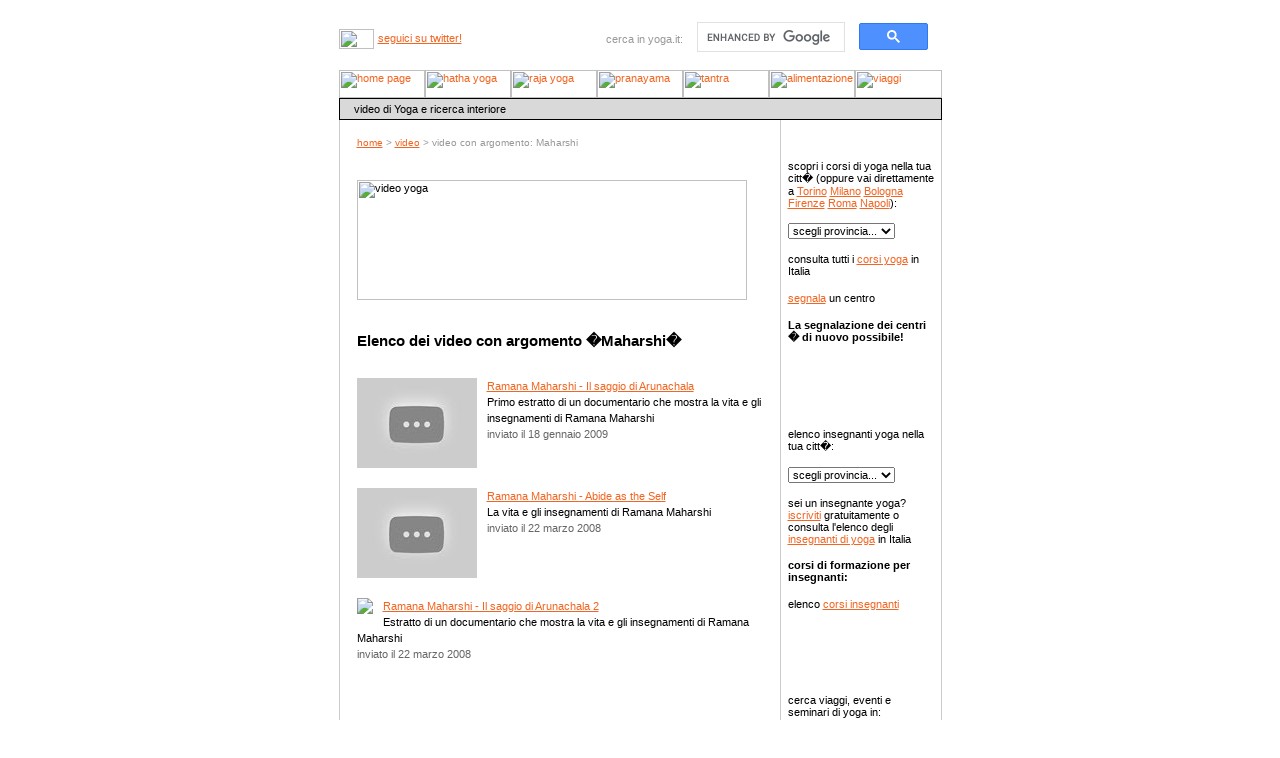

--- FILE ---
content_type: text/html; charset=UTF-8
request_url: https://www.yoga.it/video/tag/maharshi/
body_size: 6908
content:
<!DOCTYPE HTML PUBLIC "-//W3C//DTD HTML 4.0 Transitional//EN">



<html>
<head>
	
	<title>Video Maharshi - video :: yoga .it</title>
	<link rel=stylesheet type="text/css" href="/css/standard.css">	
	<meta http-equiv="Content-type" content="text/html; charset=iso-8859-1" />
<meta http-equiv="Content-Language" content="it" />
<meta name="ROBOTS" content="ALL" />
<meta name="author" content="karmaweb" />
<meta name="description" content="video di Yoga e ricerca interiore: elenco dei video con argomento Maharshi" />
<meta name="keywords" content="video yoga Maharshi" />
<meta name="MSSmartTagsPreventParsing" content="true" />

<!-- Begin Cookie Consent plugin by Silktide - http://silktide.com/cookieconsent -->
<script type="text/javascript">
    window.cookieconsent_options = {"message":"Questo sito o i servizi terzi da questo sito utilizzati si avvalgono di cookie necessari al funzionamento ed utili alle finalit� illustrate nella cookie policy. Chiudendo questo banner o continuando la navigazione in altra maniera, acconsenti all'uso dei cookie.","dismiss":"Accetto","learnMore":"Leggi di pi�","link":"/cookie.php","theme":"dark-top"};
</script>

<script type="text/javascript" src="/j/cookieconsent.min.js"></script>
<!-- End Cookie Consent plugin --></head>

<body>

<!-- inizio barra dei menu -->

<table border="0" cellspacing="0" cellpadding="0" align="center" width="603">
<tr>
<td colspan="2" style=""><a href="http://twitter.com/yogapuntoit"><img src="/i/icon-twitter.gif" width="35" height="20" alt="Segui Yoga.it su Twitter" class="twitter-image" /></a><a href="http://twitter.com/yogapuntoit" class="twitter-link">seguici su twitter!</a></td>
<td colspan="2" style="text-align:right;vertical-align:middle;padding:0;"><span class="dimmer">cerca in yoga.it:</span></td>
<td colspan="3" style="text-align:right;vertical-align:middle;padding:0;">
<script>
  (function() {
    var cx = '016831809514104921922:czpzlkf-yfw';
    var gcse = document.createElement('script');
    gcse.type = 'text/javascript';
    gcse.async = true;
    gcse.src = (document.location.protocol == 'https:' ? 'https:' : 'http:') +
        '//cse.google.com/cse.js?cx=' + cx;
    var s = document.getElementsByTagName('script')[0];
    s.parentNode.insertBefore(gcse, s);
  })();
</script>
<gcse:search></gcse:search>
</td>
</tr>
<tr>
	<td><a href="/"><img src="/i/yoga_tab_off.gif" alt="home page" width="86" height="28" border="0"></a></td>
	<td><a href="/hatha-yoga/"><img src="/i/hatha_tab_off.gif" alt="hatha yoga" width="86" height="28" border="0"></a></td>
	<td><a href="/raja-yoga/"><img src="/i/raja_tab_off.gif" alt="raja yoga" width="86" height="28" border="0"></a></td>
	<td><a href="/pranayama/"><img src="/i/prana_tab_off.gif" alt="pranayama" width="86" height="28" border="0"></a></td>
	<td><a href="/tantra/"><img src="/i/tantra_tab_off.gif" alt="tantra" width="86" height="28" border="0"></a></td>
	<td><a href="/alimentazione/"><img src="/i/alimentazione_tab_off.gif" alt="alimentazione" width="86" height="28" border="0"></a></td>
	<td><a href="/viaggi/"><img src="/i/viaggi_tab_off.gif" alt="viaggi" width="87" height="28" border="0"></a></td>
</tr>
</table>

<table border="0" cellspacing="0" cellpadding="0" align="center" width="603">
<tr>
	<td colspan="3" bgcolor="#000000"><img src="/i/dot.gif" width="603" height="1" border="0"></td>
</tr>
<tr>
	<td bgcolor="#000000"><img src="/i/dot.gif" width="1" height="1" border="0"></td>
	<td width="601" height="20" bgcolor="#d9d9d9" class=""><img src="/i/freccia_p_n.gif" width="4" height="6" border="0" hspace="5">video di Yoga e ricerca interiore</td>
	<td bgcolor="#000000"><img src="/i/dot.gif" width="1" height="1" border="0"></td>
</tr>
<tr>
	<td colspan="3" bgcolor="#000000"><img src="/i/dot.gif" width="603" height="1" border="0"></td>
</tr>
</table>
<!-- fine barra dei menu -->

<!-- inizio tabella principale -->
<table width="603" border="0" cellspacing="0" cellpadding="0" align="center">
<tr>
  <td width="1" bgcolor="#cccccc"><img src="/i/dot.gif" width="1" border="0"></td>
	<!-- content cell starts -->
  <td width="440" valign="top">
	
	<table width="440" border="0" cellpadding="15">
	<tr>
		  <td class="breadCrumbTrail"><a href="/">home</a> > <a href="/video/">video</a> > video con argomento: Maharshi </td>
	</tr>
  <!-- internal table starts -->	
	<tr>
		<td><img src="/i/title_video.png" alt="video yoga" width="390" height="120" border="0"></td>
	</tr>
    <tr>
  	<td>
		<h2>Elenco dei video con argomento �Maharshi�</h2>
    <ul id="videolistthumb">
    <li><a href="/video/ramana-maharshi-il-saggio-di-arunachala/"><img src="http://i1.ytimg.com/vi/4DuvuE23xQU/default.jpg" /></a><a href="/video/ramana-maharshi-il-saggio-di-arunachala/">Ramana Maharshi - Il saggio di Arunachala</a><br />Primo estratto di un documentario che mostra la vita e gli insegnamenti di Ramana Maharshi<br /><span class="dim">inviato il 18 gennaio 2009</span></li><li><a href="/video/ramana-maharshi-abide-as-the-self/"><img src="http://i.ytimg.com/vi/HlRkmbqRB88/default.jpg" /></a><a href="/video/ramana-maharshi-abide-as-the-self/">Ramana Maharshi - Abide as the Self</a><br />La vita e gli insegnamenti di Ramana Maharshi<br /><span class="dim">inviato il 22 marzo 2008</span></li><li><a href="/video/ramana-maharshi-il-saggio-di-arunachala-2/"><img src="http://s4.ytimg.com/vi/O6P42XI8GRo/default.jpg" /></a><a href="/video/ramana-maharshi-il-saggio-di-arunachala-2/">Ramana Maharshi - Il saggio di Arunachala 2</a><br />Estratto di un documentario che mostra la vita e gli insegnamenti di Ramana Maharshi<br /><span class="dim">inviato il 22 marzo 2008</span></li>    </ul>
		</td>
  </tr>
  <tr>
  	<td>
		<p><h2>Selezione in base all'argomento</h2></p>
		<p>E' possibile selezionare un altro argomento:</p>
		<div id="tagcloud"><a href="/video/tag/abbraccio/" style="font-size: 219%">abbraccio</a> <a href="/video/tag/adho-mukha-svanasana/" style="font-size: 110%">adho mukha svanasana</a> <a href="/video/tag/advaita-vedanta/" style="font-size: 219%">advaita vedanta</a> <a href="/video/tag/amma/" style="font-size: 111%">Amma</a> <a href="/video/tag/ammachi/" style="font-size: 108%">Ammachi</a> <a href="/video/tag/amore/" style="font-size: 110%">amore</a> <a href="/video/tag/amritanandamayi/" style="font-size: 107%">Amritanandamayi</a> <a href="/video/tag/ananda-moy-ma/" style="font-size: 113%">Ananda Moy Ma</a> <a href="/video/tag/arunachala/" style="font-size: 208%">Arunachala</a> <a href="/video/tag/asana/" style="font-size: 242%">asana</a> <a href="/video/tag/ashram/" style="font-size: 105%">ashram</a> <a href="/video/tag/ashtanga/" style="font-size: 220%">ashtanga</a> <a href="/video/tag/atman/" style="font-size: 107%">atman</a> <a href="/video/tag/attaccamento/" style="font-size: 109%">attaccamento</a> <a href="/video/tag/aum/" style="font-size: 207%">aum</a> <a href="/video/tag/baba/" style="font-size: 106%">baba</a> <a href="/video/tag/bhajan/" style="font-size: 107%">bhajan</a> <a href="/video/tag/darshan/" style="font-size: 109%">darshan</a> <a href="/video/tag/desjardins/" style="font-size: 104%">Desjardins</a> <a href="/video/tag/discorsi/" style="font-size: 206%">discorsi</a> <a href="/video/tag/ego/" style="font-size: 206%">ego</a> <a href="/video/tag/feed/" style="font-size: 108%">feed</a> <a href="/video/tag/gange/" style="font-size: 109%">Gange</a> <a href="/video/tag/gauri-kund/" style="font-size: 106%">Gauri Kund</a> <a href="/video/tag/gayatri/" style="font-size: 105%">gayatri</a> <a href="/video/tag/guru/" style="font-size: 108%">guru</a> <a href="/video/tag/guru-strotra/" style="font-size: 102%">guru strotra</a> <a href="/video/tag/hathayoga/" style="font-size: 206%">hathayoga</a> <a href="/video/tag/himalaya/" style="font-size: 205%">Himalaya</a> <a href="/video/tag/india/" style="font-size: 109%">India</a> <a href="/video/tag/io/" style="font-size: 110%">io</a> <a href="/video/tag/iyengar/" style="font-size: 215%">Iyengar</a> <a href="/video/tag/jan-kounen/" style="font-size: 102%">Jan Kounen</a> <a href="/video/tag/jnaneshvara/" style="font-size: 196%">Jnaneshvara</a> <a href="/video/tag/jois/" style="font-size: 107%">Jois</a> <a href="/video/tag/kailasa/" style="font-size: 203%">Kailasa</a> <a href="/video/tag/kailash/" style="font-size: 106%">Kailash</a> <a href="/video/tag/krishnamacharya/" style="font-size: 108%">Krishnamacharya</a> <a href="/video/tag/kriya/" style="font-size: 109%">kriya</a> <a href="/video/tag/maharshi/" style="font-size: 202%">Maharshi</a> <a href="/video/tag/manasa-sarovara/" style="font-size: 106%">Manasa Sarovara</a> <a href="/video/tag/mandukya/" style="font-size: 199%">Mandukya</a> <a href="/video/tag/mantra/" style="font-size: 250%">mantra</a> <a href="/video/tag/meditazione/" style="font-size: 225%">meditazione</a> <a href="/video/tag/migrazioni/" style="font-size: 102%">migrazioni</a> <a href="/video/tag/miseria/" style="font-size: 104%">miseria</a> <a href="/video/tag/monte/" style="font-size: 104%">monte</a> <a href="/video/tag/nisargadatta/" style="font-size: 111%">Nisargadatta</a> <a href="/video/tag/nityananda/" style="font-size: 208%">Nityananda</a> <a href="/video/tag/om/" style="font-size: 109%">om</a> <a href="/video/tag/origini/" style="font-size: 102%">origini</a> <a href="/video/tag/paramhansa/" style="font-size: 202%">paramhansa</a> <a href="/video/tag/patanjali/" style="font-size: 203%">Patanjali</a> <a href="/video/tag/pattabhi/" style="font-size: 105%">Pattabhi</a> <a href="/video/tag/pranayama/" style="font-size: 206%">pranayama</a> <a href="/video/tag/pratica/" style="font-size: 107%">pratica</a> <a href="/video/tag/preghiera/" style="font-size: 109%">preghiera</a> <a href="/video/tag/purnima/" style="font-size: 109%">purnima</a> <a href="/video/tag/rama/" style="font-size: 206%">Rama</a> <a href="/video/tag/ramana/" style="font-size: 107%">Ramana</a> <a href="/video/tag/ramdas/" style="font-size: 104%">Ramdas</a> <a href="/video/tag/rishikesh/" style="font-size: 103%">Rishikesh</a> <a href="/video/tag/rss/" style="font-size: 107%">RSS</a> <a href="/video/tag/sai-baba/" style="font-size: 118%">sai Baba</a> <a href="/video/tag/satsang/" style="font-size: 108%">satsang</a> <a href="/video/tag/satya/" style="font-size: 105%">satya</a> <a href="/video/tag/seta/" style="font-size: 101%">seta</a> <a href="/video/tag/shiva/" style="font-size: 108%">Shiva</a> <a href="/video/tag/silenzio/" style="font-size: 200%">silenzio</a> <a href="/video/tag/sivananda/" style="font-size: 106%">Sivananda</a> <a href="/video/tag/spezie/" style="font-size: 100%">spezie</a> <a href="/video/tag/sridharanandha/" style="font-size: 192%">Sridharanandha</a> <a href="/video/tag/storia/" style="font-size: 104%">storia</a> <a href="/video/tag/sutra/" style="font-size: 213%">sutra</a> <a href="/video/tag/swami/" style="font-size: 104%">swami</a> <a href="/video/tag/se/" style="font-size: 108%">sè</a> <a href="/video/tag/tempo/" style="font-size: 197%">tempo</a> <a href="/video/tag/teoria/" style="font-size: 107%">teoria</a> <a href="/video/tag/upanishad/" style="font-size: 199%">Upanishad</a> <a href="/video/tag/varanasi/" style="font-size: 102%">Varanasi</a> <a href="/video/tag/veda/" style="font-size: 201%">veda</a> <a href="/video/tag/vedanta/" style="font-size: 108%">vedanta</a> <a href="/video/tag/vinyasa/" style="font-size: 201%">vinyasa</a> <a href="/video/tag/yogananda/" style="font-size: 218%">Yogananda</a> <a href="/video/tag/yukteswar/" style="font-size: 104%">Yukteswar</a> </div>							

		</td>
  </tr>
  <tr>
  	<td><a href="/video/">Mostra tutti i video</a> disponibili.</td>
  </tr>
    <!-- internal table ends -->
  <tr>
  	<td></td>
  </tr>
	<tr>
		<td>
		<!-- focus table starts -->
		<table width="400" border="0" cellpadding="0" cellspacing="0">
		<tr>
			<td colspan="3" width="400" height="1" bgcolor="#cccccc"><img src="/i/dot.gif" width="400" height="1"></td>
		</tr>
		<tr>
			<td width="1" height="1" bgcolor="#cccccc"><img src="/i/dot.gif" width="1" height="1"></td>
			<td>
			<!-- internal table starts-->
			<table width="398" border="0" cellpadding="10" cellspacing="0" bgcolor="#cc3300">
			<tr> 
				<td class="white">
				<h2>Segnalazione video</h2>
    		<p>Per segnalare un video, un problema tecnico, un link errato o un'eventuale violazione di copyright si prega di <a href="/contacts.php" style="color: #ffffff">contattate</a> la redazione, grazie.</p>
				</td>
			</tr>
			</table>
			<!-- internal table ends-->
			</td>
			<td width="1" height="1" bgcolor="#cccccc"><img src="/i/dot.gif" width="1" height="1"></td>
		</tr>
		<tr>
			<td colspan="3" width="400" height="1" bgcolor="#cccccc"><img src="/i/dot.gif" width="400" height="1"></td>
		</tr>
		</table>
		<!-- focus table ends -->
		</td>
	</tr>
	</table>
    </td>
		<!-- content cell ends -->
    <td width="1" bgcolor="#cccccc"><img src="/i/dot.gif" width="1" border="0"></td>
    <td width="160" valign="top" align="center">
  	<!-- search tables start -->
  	<!-- centers table starts -->

	<form name="centerfinder">
	<table width="160" border="0" cellpadding="7" cellspacing="0">
	<tr>
		<td>
        <h3 id="centri">Corsi yoga</h3>
        scopri i corsi di yoga nella tua citt� (oppure vai direttamente a <a href="/centri/torino/">Torino</a> <a href="/centri/milano/">Milano</a> <a href="/centri/bologna/">Bologna</a> <a href="/centri/firenze/">Firenze</a> <a href="/centri/roma/">Roma</a> <a href="/centri/napoli/">Napoli</a>):
        </td>
	</tr>
	<tr>
		<td>
    <select onchange="window.open(this.options[this.selectedIndex].value,'_top')">
    <option value="/">scegli provincia...</option>
    <option value="/centri/agrigento/">Agrigento</option>
<option value="/centri/alessandria/">Alessandria</option>
<option value="/centri/ancona/">Ancona</option>
<option value="/centri/aosta/">Aosta</option>
<option value="/centri/arezzo/">Arezzo</option>
<option value="/centri/ascoli-piceno/">Ascoli Piceno</option>
<option value="/centri/asti/">Asti</option>
<option value="/centri/avellino/">Avellino</option>
<option value="/centri/bari/">Bari</option>
<option value="/centri/belluno/">Belluno</option>
<option value="/centri/benevento/">Benevento</option>
<option value="/centri/bergamo/">Bergamo</option>
<option value="/centri/biella/">Biella</option>
<option value="/centri/bologna/">Bologna</option>
<option value="/centri/bolzano/">Bolzano</option>
<option value="/centri/brescia/">Brescia</option>
<option value="/centri/brindisi/">Brindisi</option>
<option value="/centri/cagliari/">Cagliari</option>
<option value="/centri/caltanissetta/">Caltanissetta</option>
<option value="/centri/campobasso/">Campobasso</option>
<option value="/centri/carbonia-iglesias/">Carbonia-Iglesias</option>
<option value="/centri/caserta/">Caserta</option>
<option value="/centri/catania/">Catania</option>
<option value="/centri/catanzaro/">Catanzaro</option>
<option value="/centri/chieti/">Chieti</option>
<option value="/centri/como/">Como</option>
<option value="/centri/cosenza/">Cosenza</option>
<option value="/centri/cremona/">Cremona</option>
<option value="/centri/crotone/">Crotone</option>
<option value="/centri/cuneo/">Cuneo</option>
<option value="/centri/ferrara/">Ferrara</option>
<option value="/centri/firenze/">Firenze</option>
<option value="/centri/foggia/">Foggia</option>
<option value="/centri/forli-cesena/">Forlì - Cesena</option>
<option value="/centri/frosinone/">Frosinone</option>
<option value="/centri/genova/">Genova</option>
<option value="/centri/grosseto/">Grosseto</option>
<option value="/centri/imperia/">Imperia</option>
<option value="/centri/la-spezia/">La Spezia</option>
<option value="/centri/latina/">Latina</option>
<option value="/centri/lecce/">Lecce</option>
<option value="/centri/lecco/">Lecco</option>
<option value="/centri/livorno/">Livorno</option>
<option value="/centri/lodi/">Lodi</option>
<option value="/centri/lucca/">Lucca</option>
<option value="/centri/macerata/">Macerata</option>
<option value="/centri/mantova/">Mantova</option>
<option value="/centri/massa-carrara/">Massa-Carrara</option>
<option value="/centri/matera/">Matera</option>
<option value="/centri/messina/">Messina</option>
<option value="/centri/milano/">Milano</option>
<option value="/centri/modena/">Modena</option>
<option value="/centri/monza-brianza/">Monza Brianza</option>
<option value="/centri/napoli/">Napoli</option>
<option value="/centri/novara/">Novara</option>
<option value="/centri/nuoro/">Nuoro</option>
<option value="/centri/olbia-tempio/">Olbia-Tempio</option>
<option value="/centri/oristano/">Oristano</option>
<option value="/centri/padova/">Padova</option>
<option value="/centri/palermo/">Palermo</option>
<option value="/centri/parma/">Parma</option>
<option value="/centri/pavia/">Pavia</option>
<option value="/centri/perugia/">Perugia</option>
<option value="/centri/pesaro-urbino/">Pesaro Urbino</option>
<option value="/centri/pescara/">Pescara</option>
<option value="/centri/piacenza/">Piacenza</option>
<option value="/centri/pisa/">Pisa</option>
<option value="/centri/pordenone/">Pordenone</option>
<option value="/centri/potenza/">Potenza</option>
<option value="/centri/prato/">Prato</option>
<option value="/centri/ragusa/">Ragusa</option>
<option value="/centri/ravenna/">Ravenna</option>
<option value="/centri/reggio-calabria/">Reggio Calabria</option>
<option value="/centri/reggio-emilia/">Reggio Emilia</option>
<option value="/centri/rieti/">Rieti</option>
<option value="/centri/rimini/">Rimini</option>
<option value="/centri/roma/">Roma</option>
<option value="/centri/salerno/">Salerno</option>
<option value="/centri/sassari/">Sassari</option>
<option value="/centri/savona/">Savona</option>
<option value="/centri/siena/">Siena</option>
<option value="/centri/siracusa/">Siracusa</option>
<option value="/centri/taranto/">Taranto</option>
<option value="/centri/teramo/">Teramo</option>
<option value="/centri/terni/">Terni</option>
<option value="/centri/torino/">Torino</option>
<option value="/centri/trapani/">Trapani</option>
<option value="/centri/trento/">Trento</option>
<option value="/centri/treviso/">Treviso</option>
<option value="/centri/trieste/">Trieste</option>
<option value="/centri/udine/">Udine</option>
<option value="/centri/varese/">Varese</option>
<option value="/centri/venezia/">Venezia</option>
<option value="/centri/verbania/">Verbania</option>
<option value="/centri/verona/">Verona</option>
<option value="/centri/vicenza/">Vicenza</option>
<option value="/centri/viterbo/">Viterbo</option>
		
		</select>
		</td>
	</tr>
	<tr>
		<td>
		<p>consulta tutti i <a href="/centri/">corsi yoga</a> in Italia</p>
                <p><a href="/segnala-centro.php" rel="nofollow">segnala</a> un centro</p>
                <p><strong>La segnalazione dei centri � di nuovo possibile!</strong></p>
		<!-- <p class="dim">Nota: NON � possibile inserire associazioni che <strong>tengano i propri corsi presso altri centri o strutture</strong>. E' possibile segnalare solo centri in cui l'insegnamento dello Yoga rappresenti l'<strong>attivit� principale</strong></p> -->
		</td>
	</tr>
	</table>
	</form>

<!-- centers table ends -->
<img src="/i/column_division_154.gif" height="1" width="154" border="0" vspace="10"><br>
<!-- teachers table starts -->

	<form name="teacherfinder">
	<table width="160" border="0" cellpadding="7" cellspacing="0">
	<tr>
		<td>
        <h3 id="insegnanti">Insegnanti yoga</h3>
        elenco insegnanti yoga nella tua citt�:
        </td>
	</tr>
	<tr>
		<td>
		<select onchange="window.open(this.options[this.selectedIndex].value,'_top')">
		<option value="/">scegli provincia...</option>
    <option value="/insegnanti/agrigento/">Agrigento</option>
<option value="/insegnanti/alessandria/">Alessandria</option>
<option value="/insegnanti/ancona/">Ancona</option>
<option value="/insegnanti/aosta/">Aosta</option>
<option value="/insegnanti/arezzo/">Arezzo</option>
<option value="/insegnanti/ascoli-piceno/">Ascoli Piceno</option>
<option value="/insegnanti/asti/">Asti</option>
<option value="/insegnanti/avellino/">Avellino</option>
<option value="/insegnanti/bari/">Bari</option>
<option value="/insegnanti/belluno/">Belluno</option>
<option value="/insegnanti/benevento/">Benevento</option>
<option value="/insegnanti/bergamo/">Bergamo</option>
<option value="/insegnanti/biella/">Biella</option>
<option value="/insegnanti/bologna/">Bologna</option>
<option value="/insegnanti/bolzano/">Bolzano</option>
<option value="/insegnanti/brescia/">Brescia</option>
<option value="/insegnanti/brindisi/">Brindisi</option>
<option value="/insegnanti/cagliari/">Cagliari</option>
<option value="/insegnanti/caltanissetta/">Caltanissetta</option>
<option value="/insegnanti/campobasso/">Campobasso</option>
<option value="/insegnanti/carbonia-iglesias/">Carbonia-Iglesias</option>
<option value="/insegnanti/caserta/">Caserta</option>
<option value="/insegnanti/catania/">Catania</option>
<option value="/insegnanti/catanzaro/">Catanzaro</option>
<option value="/insegnanti/chieti/">Chieti</option>
<option value="/insegnanti/como/">Como</option>
<option value="/insegnanti/cosenza/">Cosenza</option>
<option value="/insegnanti/cremona/">Cremona</option>
<option value="/insegnanti/crotone/">Crotone</option>
<option value="/insegnanti/cuneo/">Cuneo</option>
<option value="/insegnanti/enna/">Enna</option>
<option value="/insegnanti/ferrara/">Ferrara</option>
<option value="/insegnanti/firenze/">Firenze</option>
<option value="/insegnanti/foggia/">Foggia</option>
<option value="/insegnanti/forli-cesena/">Forlì - Cesena</option>
<option value="/insegnanti/frosinone/">Frosinone</option>
<option value="/insegnanti/genova/">Genova</option>
<option value="/insegnanti/gorizia/">Gorizia</option>
<option value="/insegnanti/grosseto/">Grosseto</option>
<option value="/insegnanti/imperia/">Imperia</option>
<option value="/insegnanti/l-aquila/">L'Aquila</option>
<option value="/insegnanti/la-spezia/">La Spezia</option>
<option value="/insegnanti/latina/">Latina</option>
<option value="/insegnanti/lecce/">Lecce</option>
<option value="/insegnanti/lecco/">Lecco</option>
<option value="/insegnanti/livorno/">Livorno</option>
<option value="/insegnanti/lodi/">Lodi</option>
<option value="/insegnanti/lucca/">Lucca</option>
<option value="/insegnanti/macerata/">Macerata</option>
<option value="/insegnanti/mantova/">Mantova</option>
<option value="/insegnanti/massa-carrara/">Massa-Carrara</option>
<option value="/insegnanti/matera/">Matera</option>
<option value="/insegnanti/messina/">Messina</option>
<option value="/insegnanti/milano/">Milano</option>
<option value="/insegnanti/modena/">Modena</option>
<option value="/insegnanti/monza-brianza/">Monza Brianza</option>
<option value="/insegnanti/napoli/">Napoli</option>
<option value="/insegnanti/novara/">Novara</option>
<option value="/insegnanti/nuoro/">Nuoro</option>
<option value="/insegnanti/olbia-tempio/">Olbia-Tempio</option>
<option value="/insegnanti/oristano/">Oristano</option>
<option value="/insegnanti/padova/">Padova</option>
<option value="/insegnanti/palermo/">Palermo</option>
<option value="/insegnanti/parma/">Parma</option>
<option value="/insegnanti/pavia/">Pavia</option>
<option value="/insegnanti/perugia/">Perugia</option>
<option value="/insegnanti/pesaro-urbino/">Pesaro Urbino</option>
<option value="/insegnanti/piacenza/">Piacenza</option>
<option value="/insegnanti/pisa/">Pisa</option>
<option value="/insegnanti/pistoia/">Pistoia</option>
<option value="/insegnanti/pordenone/">Pordenone</option>
<option value="/insegnanti/potenza/">Potenza</option>
<option value="/insegnanti/prato/">Prato</option>
<option value="/insegnanti/ragusa/">Ragusa</option>
<option value="/insegnanti/ravenna/">Ravenna</option>
<option value="/insegnanti/reggio-calabria/">Reggio Calabria</option>
<option value="/insegnanti/reggio-emilia/">Reggio Emilia</option>
<option value="/insegnanti/rieti/">Rieti</option>
<option value="/insegnanti/rimini/">Rimini</option>
<option value="/insegnanti/roma/">Roma</option>
<option value="/insegnanti/rovigo/">Rovigo</option>
<option value="/insegnanti/salerno/">Salerno</option>
<option value="/insegnanti/sassari/">Sassari</option>
<option value="/insegnanti/savona/">Savona</option>
<option value="/insegnanti/siena/">Siena</option>
<option value="/insegnanti/siracusa/">Siracusa</option>
<option value="/insegnanti/sondrio/">Sondrio</option>
<option value="/insegnanti/taranto/">Taranto</option>
<option value="/insegnanti/teramo/">Teramo</option>
<option value="/insegnanti/terni/">Terni</option>
<option value="/insegnanti/torino/">Torino</option>
<option value="/insegnanti/trapani/">Trapani</option>
<option value="/insegnanti/trento/">Trento</option>
<option value="/insegnanti/treviso/">Treviso</option>
<option value="/insegnanti/trieste/">Trieste</option>
<option value="/insegnanti/udine/">Udine</option>
<option value="/insegnanti/varese/">Varese</option>
<option value="/insegnanti/venezia/">Venezia</option>
<option value="/insegnanti/verbania/">Verbania</option>
<option value="/insegnanti/vercelli/">Vercelli</option>
<option value="/insegnanti/verona/">Verona</option>
<option value="/insegnanti/vibo-valentia/">Vibo Valentia</option>
<option value="/insegnanti/vicenza/">Vicenza</option>
<option value="/insegnanti/viterbo/">Viterbo</option>
		
		</select>
		</td>
	</tr>
	<tr>
		<td>sei un insegnante yoga? <a href="/iscrizione-insegnante.php" rel="nofollow">iscriviti</a> gratuitamente o consulta l'elenco degli <a href="/insegnanti/">insegnanti di yoga</a> in Italia</td>
	</tr>
	<!-- <tr>
		<td class="dim">nota: � possibile iscriversi solo se si � in possesso di un diploma rilasciato da una scuola riconosciuta a livello nazionale</td>
	</tr> -->
	<tr>
		<td>
		<p><strong>corsi di formazione per insegnanti:</strong></p>
		<p>elenco <a href="/corsi-formazione-insegnanti/">corsi insegnanti</a></p>
		</td>
	</tr>
	</table>
	</form>

<!-- teachers table ends -->
<img src="/i/column_division_154.gif" height="1" width="154" border="0" vspace="10"><br>
<!-- events table starts -->

	<form action="/eventi/" method="post">
	<table width="160" border="0" cellpadding="7" cellspacing="0">
	<tr>
		<td>
        <h3 id="eventi">Eventi e seminari yoga</h3>
        cerca viaggi, eventi e seminari di yoga in:
        </td>
	</tr>
	<tr>
		<td>
		<select name="regionSlug" size="1">
		<option value="">Tutte le regioni</option>
    		
		</select>
		</td>
	</tr>
	<tr>
		<td>
		<input name="" type="image" src="/i/button_search_light.png" alt="cerca" width="70" height="19" border="0">
		</td>
	</tr>
	<tr>
		<td><a href="/segnala-evento.php" rel="nofollow">segnala</a> un evento o guarda <a href="/eventi/">tutti gli eventi</a></td>
	</tr>
	<tr>
		<td><strong>i prossimi appuntamenti</strong>:</td>
	</tr>
  	<tr>
		<td>mostra <a href="/eventi/">tutti gli eventi</a></td>
	</tr>
	<tr>
		<td class="smalldim">0 eventi in calendario</td>
	</tr>
	</table>
	</form>
	
<!-- events table ends -->
  	<!-- search tables end -->
  	</td>
    <td width="1" bgcolor="#cccccc"><img src="/i/dot.gif" width="1" border="0"></td>
</tr>
<tr>
    <td colspan="5" bgcolor="#cccccc"><img src="/i/dot.gif" height="1" border="0"></td>
</tr>
</table>
<!-- fine tabella principale -->

<!-- footer table starts -->
<table width="603" border="0" cellspacing="0" cellpadding="0" align="center">
<tr>
	<td><img src="/i/dot.gif" height="10" width="10" border="0"></td>
</tr>
<tr>
	<td class="footer" align="center"><a href="/">yoga.it</a> :: <a href="/hatha-yoga/">hatha yoga</a> :: <a href="/raja-yoga/">raja yoga</a> :: <a href="/pranayama/">pranayama</a> :: <a href="/alimentazione/">alimentazione</a> :: <a href="/tantra/">tantra</a> :: <a href="/viaggi/">viaggi</a></td>
</tr>
<tr>
	<td><img src="/i/dot.gif" height="5" width="5" border="0"></td>
</tr>
<tr>
	<td class="footer" align="center"><a href="/forum/index.php">forum</a> :: <a href="/video/">video</a> :: <a href="javascript:void(0);" onClick="glossaryWin = window.open('/glossary.php','glossario','scrollbars=yes,toolbar=no,status=no,resizable=no,location=no,menubar=no,width=420,height=370'); glossaryWin.focus();">glossario</a> :: <a href="/contacts.php">contatti</a> :: <a href="/aboutus.php">chi siamo</a> :: <a href="/cookie.php">informativa cookie</a> :: <a href="/statistiche.php">statistiche di accesso</a></td>
</tr>
<tr>
	<td><img src="/i/dot.gif" height="5" width="5" border="0"></td>
</tr>
<tr>
	<td class="footer" align="center">progetto di <a href="http://www.karmaweb.it">karmaweb</a> - p.iva 01834430181<!-- - <a href="http://www.the-secret-il-segreto.it">the secret - il segreto</a>--></td>
</tr>
<tr>
	<td><img src="/i/dot.gif" height="10" width="10" border="0"></td>
</tr>
<tr>
	<td class="footer" align="center">
  <!--Creative Commons License-->
  i contenuti a firma della redazione di Yoga.it sono pubblicati secondo la <a rel="license" href="http://creativecommons.org/licenses/by-nc-nd/2.5/it/deed.it">licenza Creative Commons</a>
  <!--/Creative Commons License-->
  <!-- <rdf:RDF xmlns="http://web.resource.org/cc/" xmlns:dc="http://purl.org/dc/elements/1.1/" xmlns:rdf="http://www.w3.org/1999/02/22-rdf-syntax-ns#" xmlns:rdfs="http://www.w3.org/2000/01/rdf-schema#">
	<Work rdf:about="">
		<license rdf:resource="http://creativecommons.org/licenses/by-nc-nd/2.5/it/" />
	</Work>
	<License rdf:about="http://creativecommons.org/licenses/by-nc-nd/2.5/it/">
  	<permits rdf:resource="http://web.resource.org/cc/Reproduction"/>
  	<permits rdf:resource="http://web.resource.org/cc/Distribution"/>
  	<requires rdf:resource="http://web.resource.org/cc/Notice"/>
  	<requires rdf:resource="http://web.resource.org/cc/Attribution"/>
  	<prohibits rdf:resource="http://web.resource.org/cc/CommercialUse"/>
	</License>
	</rdf:RDF> -->
	</td>
</tr>
<tr>
	<td><img src="/i/dot.gif" height="10" width="10" border="0"></td>
</tr>
</table>
<script>
  (function(i,s,o,g,r,a,m){i['GoogleAnalyticsObject']=r;i[r]=i[r]||function(){
  (i[r].q=i[r].q||[]).push(arguments)},i[r].l=1*new Date();a=s.createElement(o),
  m=s.getElementsByTagName(o)[0];a.async=1;a.src=g;m.parentNode.insertBefore(a,m)
  })(window,document,'script','//www.google-analytics.com/analytics.js','ga');

  ga('create', 'UA-6314446-3', 'auto');
  ga('send', 'pageview');

</script>
<!-- footer table ends -->

</body>
</html>


--- FILE ---
content_type: text/css
request_url: https://www.yoga.it/css/standard.css
body_size: 2833
content:
html, body {
	font-family: Verdana, Geneva, Arial, helvetica, sans-serif; /* Georgia, 'Times New Roman', Times, Serif; */
	font-size: small;
	color: #000;
	background-color: #fff;
}

h1  {
	font-size: 1.4em;
	padding: 0 0 .6em 0;
}

h2  {
	font-size: 1.3em;
	padding: 0 0 .6em 0;
}

h1.video  {
	font-size: 1.4em;
	font-weight: bold;
	color: #c30;
	padding: 10px 0 10px 26px;
	margin: 0;
	background-repeat: no-repeat;
	background-position: 0 50%;
  background-image: url(../i/icon_video.gif);
}

h3  {
	font-size: 1.2em;
	padding: 1em 0 .6em 0;
}

h1, h2, h3  {
	margin: 0;
}

h2.eventTitle  {
	font-weight: bold;
	color: #cc3300;
}

h2.eventTitleBig  {
	font-size: 1.6em;
	font-weight: bold;
	color: #c30;
}

h4  {
	font-size: 0.8em;
	text-transform: uppercase;
	font-weight: bold;
}

h5  {
	font-size: 0.8em;
	text-transform: uppercase;
	font-weight: normal;
}

p {
	margin-top: 0px;
	margin-bottom: 15px;
}

td {
	font-size: .7em;
}


form  {
	margin: 0px;
}

input, textarea, select  {
	font-family: Verdana, Geneva, Arial, helvetica, sans-serif; /* Georgia, 'Times New Roman', Times, Serif; */
	font-size: 1em;
}

.imgBorder {
	border: 1px solid #999999;
}

.imgBorder2 {
	padding: 2px;
	border: 2px solid #ddd;
}

.caption {
font-size: 0.8em;
color:#666;
}

.table_focus_border {
	border: 1px solid #cccccc;
}

.table_privacy_border {
	border: 1px solid #cccccc;
}

.table_submit_border {
	border: 1px solid #cccccc;
}

.table_border {
	border: 1px solid #cccccc;
}

.bookDetails  {
	margin-top: 30px;
	margin-bottom: 15px;
	color: #000000;
	border: 1px solid #cccccc;
	background-color: #e0e0e0;
	padding: 10px;
}

.box  {
	margin-top: 30px;
	margin-bottom: 15px;
	color: #fff;
	border: 1px solid #cccccc;
	background-color: #f26522;
	padding: 10px;
}

.authorTitle  {
	font-size: 1.4em;
	font-weight: bold;
	padding: 0;
	margin: 0 0 .5em 0;
}

.sectionArticleTitle  {
	padding: 0;
	margin: 0 0 0.5em 0;
}

h2.sectionArticleTitle a {
	text-decoration:none;
	color:#000;
}
h2.sectionArticleTitle a:hover {
	color:#f26522;
}

.articleTitle  {
	font-size: 1.4em;
	font-weight: bold;
	padding: 0;
	margin: 0 0 .5em 0;
}

.articleSubTitle  {
	font-size: 1.2em;
	font-weight: normal;
	color: #999;
	padding: 0;
	margin: 0 0 .5em 0;
}

.articleSection  {
	font-size: 11px;
	font-weight: bold;
	color: #000000;
}

.subSectionText, .subSubSectionText {
	line-height: 1.5;
}

.subSubSectionText_title  {
	font-size: 14px;
	font-weight: bold;
	color: #cc3300;
}

.subSectionArticleList_title  {
	font-size: 11px;
	font-weight: bold;
	color: #666666;
}

.subSubSectionArticleList_title  {
	font-size: 11px;
	font-weight: bold;
	color: #666666;
}

.breadCrumbTrail  {
	font-size: 10px;
	color: #999999;
}

.date  {
	color: #999;
}

.sanskrit  {
	font-size: 18px;
	color: #666666;
}

.iast  {
	font-size: 1.2em;
	line-height: 1.5;
}

.glossaryTerm  {
	font-size: 1.8em;
	font-weight: bold;
	color: #cc3300;
}

.sanskritSutra  {
	font-size: 12px;
	font-weight: bold;
	color: #cc3333;
}
.italianSutra  {
	font-size: 10px;
	font-weight: bold;
	color: #000000;
}

.recipeItem  {
	font-size: 11px;
	font-weight: bold;
	color: #ccaa00;
}

.article  {
	font-size: 0.8em;
	line-height: 1.5;
}


.eventTitleList  {
	margin: 10px 0;
	padding: 1em 0;
	font-size: 1em;
	font-weight: bold;
	color: #c30;
}

.eventFocus {
  border: 1px dotted #f96;
	background-color: #f6f6f6;
	padding: 10px;
}

#bookfinder, #videofinder {
	padding-top: 20px;
	border-top: 1px dotted #ddd;
}

#concorso {
	padding-bottom: 20px;
	border-bottom: 1px dotted #ddd;
}

#concorso h3 a {
	text-decoration: none;
	color: #c30;
}

#concorso img {
	margin: 5px 0 10px 0;
}

#bookfinder h3, #videofinder h3, #concorso h3 {
	font-size: 1.4em;
	font-weight: bold;
	color: #c30;
}

.bigTitle {
	font-size: 1.8em;
	font-weight: bold;
	color: #c30;
}
.big {
	font-size: 14px;
}

.centerName, .organizationName, .teacherName {
	font-size: 1.8em;
	font-weight: bold;
	color: #c30;
}

.centerNameList_bold  {
	font-size: 11px;
	font-weight: bold;
	color: #cc3300;
}

.centerNameList_normal  {
	font-size: 11px;
	font-weight: bold;
	color: #666666;
}

.centerCategoryTitleList_normal  {
	font-size: 12px;
	font-weight: bold;
	color: #000000;
	text-transform: uppercase;
}

.teacherNameList_bold  {
	font-size: 11px;
	font-weight: bold;
	color: #cc3300;
}

.teacherNameList_normal  {
	font-size: 11px;
	font-weight: bold;
	color: #666666;
}

.payoff  {
	font-weight: bold;
	color: #ffffff;
}

.footer  {
	font-size: .7em;
	color: #666;
}

.smallFooter  {
	font-size: 9px;
	color: #666666;
}

.white  {
	color: #ffffff;
}

.dim  {
	color: #666666;
}

.dimmer  {
	color: #999999;
}

.dimmest  {
	color: #cccccc;
}

.smallDim {
	font-size: .7em;
	color: #999;
}

.feed {
  background:url(../i/icon-feed.gif) no-repeat 0 3px;
  margin: 0 0 1em 0;
  padding:4px 0 4px 24px;
}

ol.footNote {
	font-size: 80%;
	color: #666;
	margin: 0;
  padding: 0 0 0 2em;
}

ol.footNote a {
	color: #666;
}

.formErrorAlert  {
	font-size: 140%;
	font-weight: bold;
	color: #000;
}

.formError  {
	color: #cc3300;
        font-weight: bold;
}

.whitearrow {
	padding: 1px 0 1px 14px;
	margin: 0;
	border: 0;
  background-image: url(../i/freccia_p_b.gif);
	background-repeat: no-repeat;
	background-position: 0px 5px;
}
.print {
	font-size: 1em;
	padding: 5px 0 5px 25px;
	border: 0;
  background-image: url(../i/icon_printer.gif);
	background-repeat: no-repeat;
	background-position: 5px 60%;
}
.glossary {
	font-size: 1em;
	padding: 5px 0 5px 25px;
	border: 0;
  background-image: url(../i/icon-page.gif);
	background-repeat: no-repeat;
	background-position: 5px 60%;
}
.tag {
	font-size: 1em;
	padding: 5px 0 5px 25px;
	border: 0;
  background-image: url(../i/icon-tag.gif);
	background-repeat: no-repeat;
	background-position: 5px 5px;
}

.cart {
	font-size: 1em;
	padding: 5px 0 5px 25px;
	border: 0;
  background-image: url(../i/icon_cart.gif);
	background-repeat: no-repeat;
	background-position: 0% 60%;
}

a:visited  {
	color: #f26522;
}

a:active  {
	color: #f26522;
}

a:hover  {
	color: #f26522;
}

a:link  {
	color: #f26522;
	text-decoration: underline;
}

#license {
	width: 200px;
	border: 0;
	border-top: 1px solid #cccccc;
	border-style: dotted;
	padding: 5px 7px 7px 10px;
	text-align: center;
	clear: both;
	font-size: 10px;
}

.qt {
	border: 1px dotted #ccc;
	padding: 10px;
	margin: 0 0 20px 0;
	font-size: .9em;
	font-style: italic;
	color: #666;
}

.nb {
	padding: 0 0 0 2em;
	margin: 2em 0;
	font-size: 1em;
	font-weight: bold;
	color: #c33;
	border-left: 2px solid #ccc;
}

#tagcloud {
margin: 10px 0;
}
#tagcloud a {
text-decoration: none;
margin: 0 5px 0 0;
}

#centercloud {
margin: 20px 0;
padding: 20px 0 0 0;
border-top: 1px dotted #ccc;
line-height: 1.5;
}
#centercloud a {
text-decoration: none;
margin: 0 5px 0 0;
}

/**************/
/* pagination */
/**************/


div.pagination {
	padding: 3px;
	margin: 3px;
}

div.pagination a {
	padding: 2px 5px 2px 5px;
	margin: 2px;
	border: 1px solid #999;
	text-decoration: none; /* no underline */
	color: #d9622b;
}
div.pagination a:hover, div.pagination a:active {
	border: 1px solid #d9622b;
	color: #000;
}
div.pagination span.current {
	padding: 2px 5px 2px 5px;
	margin: 2px;
  border: 1px solid #d9622b;
  font-weight: bold;
  background-color: #d9622b;
  color: #fff;
	}
div.pagination span.disabled {
  padding: 2px 5px 2px 5px;
  margin: 2px;
  border: 1px solid #eee;
  color: #ddd;
	}

/* immagini titoli */

h3#centri {
    margin: 5px 0 10px 0;
	padding: 18px 0 0 0; /* altezza dell'immagine */
    overflow: hidden;
  	line-height: 160%; /* se da qualche parte impostiamo line-height poi il ripiazzo dell'immagine lascia una traccia di testo a meno che non si specifichi anche qui un line-height elevato */
    background-image: url(../i/column_title_free_clubs.gif);
    background-repeat: no-repeat;

	height: 0px !important; /* per la maggior parte dei browser */
    height /**/:18px; /* per il non corretto box model di IE5.5 - lo spazio fra height e il commento � importante */
}

h3#insegnanti {
    margin: 5px 0 10px 0;
	padding: 19px 0 0 0; /* altezza dell'immagine */
    overflow: hidden;
  	line-height: 160%; /* se da qualche parte impostiamo line-height poi il ripiazzo dell'immagine lascia una traccia di testo a meno che non si specifichi anche qui un line-height elevato */
    background-image: url(../i/column_title_free_teachers.png);
    background-repeat: no-repeat;

	height: 0px !important; /* per la maggior parte dei browser */
    height /**/:19px; /* per il non corretto box model di IE5.5 - lo spazio fra height e il commento � importante */
}

h3#eventi {
    margin: 5px 0 10px 0;
	padding: 19px 0 0 0; /* altezza dell'immagine */
    overflow: hidden;
  	line-height: 160%; /* se da qualche parte impostiamo line-height poi il ripiazzo dell'immagine lascia una traccia di testo a meno che non si specifichi anche qui un line-height elevato */
    background-image: url(../i/column_title_free_events.gif);
    background-repeat: no-repeat;

	height: 0px !important; /* per la maggior parte dei browser */
    height /**/:19px; /* per il non corretto box model di IE5.5 - lo spazio fra height e il commento � importante */
}

h4#bibliografia {
    margin: 5px 0 10px 0;
	padding: 19px 0 0 0; /* altezza dell'immagine */
    overflow: hidden;
  	line-height: 160%; /* se da qualche parte impostiamo line-height poi il ripiazzo dell'immagine lascia una traccia di testo a meno che non si specifichi anche qui un line-height elevato */
    background-image: url(../i/column_title_bibliography.gif);
    background-repeat: no-repeat;

	height: 0px !important; /* per la maggior parte dei browser */
    height /**/:19px; /* per il non corretto box model di IE5.5 - lo spazio fra height e il commento � importante */
}

/* -----------------------------------*/
/* --------------- lists -------------*/
/* -----------------------------------*/

ul {
	list-style-type: circle;
}

li {
	margin-bottom: 10px;
}

#videolist, #videolistthumb, #booklistthumb {
	list-style-type: none;
	margin: 0;
	padding: 10px 0 20px 0;
}

#videolist li {
	color: #000;
	font-size: 1em;
	padding-left: 26px;
	line-height: 1.5;
	background-repeat: no-repeat;
	background-position: 0 5px;
}

#videolistthumb li, #booklistthumb li {
	color: #000;
	font-size: 1em;
	line-height: 1.5;
	padding: 10px 0;
	margin: 0;
	clear: both;
}

#videolistthumb img {
	float: left;
	padding: 0;
	margin: 0 10px 10px 0;
	border: 0;
}

#booklistthumb img {
	float: left;
	padding: 2px;
	margin: 0 10px 10px 0;
	border: 1px solid #ccc;
}

#videolist .video {
  background-image: url(../i/icon_video.gif);
}

ul.arrow, ul.arrowblack {
  margin: 5px 0 20px 0;
  padding: 0;
  list-style: none;
}
ul.arrow li, ul.arrowblack li {
  padding: .2em 0 .2em 1.2em;
	margin-bottom: 0;
  line-height: 1.4em;
}

ul.arrow li {
  background: url(../i/freccia_p_b.gif) no-repeat 0 60%;
}

ul.arrowblack li {
  background: url(../i/freccia_p_n.gif) no-repeat 0 60%;
}

/* ***** */
/* FORUM */
/* ***** */

.myvipcode  {
	color: #00bd00;
}

.dimAndSmall  {
	font-size: 10px;
	color: #666666;
}
.catDesc  {
	padding-top: 30px;
	padding-bottom: 10px;
	font-style: normal;
	font-weight: bold;
	color: #f26522;
}
.tableHeader  {
	font-style: normal;
	font-weight: bold;
}
.posterName  {
	font-style: normal;
	font-weight: bold;
	color: #f26522;
}

.postDetails  {
	font-style: normal;
	font-weight: normal;
	color: #666666;
}

.postBody  {
	font-size: 0.8em;
	line-height: 1.5;
}

.postBodyForm  {
	font-size: 1.2em;
	line-height: 1.5;
}

.quote {
	color: #999;
	line-height: 1.5;
}

.formSection  {
	font-size: 1em;
	font-style: normal;
	font-weight: bold;
	color: #f26522;
	padding-right: 20px;
	padding-top: 40px;
}

.formSectionDesc  {
	padding-bottom: 30px;
}

.formInputText  {
	font-style: normal;
	font-weight: normal;
	color: #666666;
}

.faqBlockTitle  {
	font-weight: bold;
	color: #333333;
}
/* -----------------------------------*/
/* ------------- twitter -------------*/
/* -----------------------------------*/

.twitter-image {
    vertical-align:middle;
    border:0;
    padding: 0 4px 0 0;
}
.twitter-link {
    font-size:1.0em;
    font-style: normal;
}
a.retweet { vertical-align: 25%; font-family:"Trebuchet MS", Helvetica, sans-serif; font-size: 90%; color: #424242; text-decoration: none; border: 0px; }
a.retweet span { color: #fff; background: #95cd3c; padding: 0 2px; margin:0; border: 1px solid #80b62a; -moz-border-radius: 2px; -webkit-border-radius: 2px; border-radius: 2px; }
a.vert { display: block; text-align: center; font-size: 16px; float: left; margin: 4px; }
a.retweet strong.vert { display: block; margin-bottom: 4px; background: #F5F5F5; border: 1px solid #EEE; -moz-border-radius: 3px; -webkit-border-radius: 3px; border-radius: 3px; padding: 3px; }
a.retweet span.vert { display: block; font-size: 12px; margin-left: 0px; }


--- FILE ---
content_type: text/plain
request_url: https://www.google-analytics.com/j/collect?v=1&_v=j102&a=1861912511&t=pageview&_s=1&dl=https%3A%2F%2Fwww.yoga.it%2Fvideo%2Ftag%2Fmaharshi%2F&ul=en-us%40posix&dt=Video%20Maharshi%20-%20video%20%3A%3A%20yoga%20.it&sr=1280x720&vp=1280x720&_u=IEBAAEABAAAAACAAI~&jid=1308622097&gjid=1618000518&cid=758404185.1768702406&tid=UA-6314446-3&_gid=600110998.1768702406&_r=1&_slc=1&z=1970975383
body_size: -449
content:
2,cG-YNMMQ4CZV3